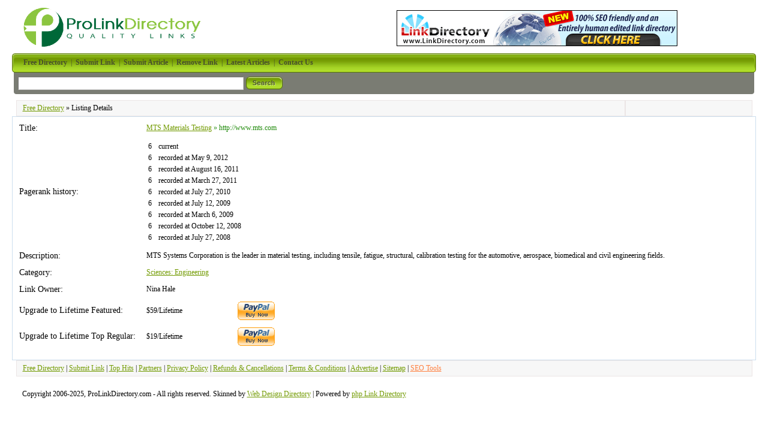

--- FILE ---
content_type: text/html; charset=utf-8
request_url: https://www.prolinkdirectory.com/detail/link-102070.html
body_size: 2528
content:
<!DOCTYPE html PUBLIC "-//W3C//DTD XHTML 1.0 Transitional//EN" "http://www.w3.org/TR/xhtml1/DTD/xhtml1-transitional.dtd"> <html xmlns="http://www.w3.org/1999/xhtml"> <head> <title>MTS Materials Testing - Details - ProLinkDirectory</title> <meta http-equiv="Content-Type" content="text/html; charset=UTF-8" /> <link rel="stylesheet" type="text/css" href="/templates/PepperMint/style/style.css" /> <meta http-equiv="keywords" content="materials testing,fatigue testing,tensile testing" /> <meta name="description" content="A SEO friendly free link directory where you can find best sites selected by hand and sorted by category. For webmasters, the submission is fast and painless." /> <meta name="author" content="Paul Martin" /> <meta name="copyright" content="Copyright (c) 2006 by Paul Martin. All rights reserved!" /> <meta name="robots" content="index, follow" /> <link rel="shortcut icon" type="image/ico" href="/templates/PepperMint/images/favicon.ico" /> </head> <body> <div id="fb-root"></div> <script>(function(d, s, id) {
    var js, fjs = d.getElementsByTagName(s)[0];
    if (d.getElementById(id)) return;
    js = d.createElement(s); js.id = id;
    js.src = "//connect.facebook.net/en_US/all.js#xfbml=1";
    fjs.parentNode.insertBefore(js, fjs);
    }(document, 'script', 'facebook-jssdk'));
</script> <table width="100%"><tr><td><a href="/"><img src="/templates/PepperMint/images/ppmint-logo.png" alt="Free Directory, Your SEO Help" hspace="15" vspace="5" border="0"></img></a></td> <td align="center"> <a href="http://www.linkdirectory.com/" title="Link Directory" target="_blank"><img src="/images/linkdirectory-wide.gif" width="468" height="60" border="0" align="middle" alt="Link Directory"></img></a> </td> </tr></table> <table width="100%" border="0" align="center" cellpadding="0" cellspacing="0" bgcolor="#FFFFFF"> <tr><td width="7" class="nav-bg"><img src="/templates/PepperMint/images/nav-left.gif" alt=" " /></td><td width="99%" class="nav-bg">&nbsp;&nbsp;&nbsp;	  <a href="/"><strong>Free Directory</strong></a>&nbsp;&nbsp;|&nbsp;&nbsp;<a href="/submit.php"><strong>Submit Link</strong></a>&nbsp;&nbsp;|&nbsp;&nbsp;<a href="/submitarticle.php"><strong>Submit Article</strong></a>&nbsp;&nbsp;|&nbsp;&nbsp;<a href="/remove.php"><strong>Remove Link</strong></a>&nbsp;&nbsp;|&nbsp;&nbsp;<a href="/index.php?list=latestarticles"><strong>Latest Articles</strong></a>&nbsp;&nbsp;|&nbsp;&nbsp;<a href="/contact.php"><strong>Contact Us</strong></a></td><td width="7" align="right" class="nav-bg"><div align="right"><img src="/templates/PepperMint/images/nav-right.gif" alt=" " /></div></td></tr><tr><td class="search-bg"><img src="/templates/PepperMint/images/search-left.gif" alt=" " height="36" /></td><td class="search-bg"><form action="/index.php" method="get"><table width="507" border="0"><tr><td width="291"><input type="text" name="search" size="45" class="input" /> </td><td width="219" align="left"><input name="search-btn" type="image" id="search-btn" src="/templates/PepperMint/images/search-button.gif" alt="Search" /></td></tr></table></form> </td><td align="right" class="search-bg"><img src="/templates/PepperMint/images/search-right.gif" alt=" " height="36" /></td></tr></table> <table width="99%" border="0" align="center" cellpadding="0" cellspacing="0" style="margin-top:10px;"> <tr> <td class="footer-box"> <a href="/">Free Directory</a>
                            &raquo;                            Listing Details
                      </td> <td class="footer-box" style="width: 200px;"> <div class="g-plusone" data-size="medium"></div> <div class="fb-like" data-width="100" data-height="20" data-colorscheme="light" data-layout="button_count" data-action="like" data-show-faces="false" data-send="false"></div> </td></tr> </table> <table border="0" cellspacing="10" width="100%" style="background-color:#FFFFFF; border:1px solid #ccdeee;"><tr><td class="label">Title:</td><td class="smallDesc" align="left" colspan="2"><a id="id_102070" href="http://www.mts.com" title="MTS Materials Testing" target="_blank">MTS Materials Testing</a> <span class="url">&raquo; http://www.mts.com</span></td></tr><tr><td class="label">Pagerank history:</td><td class="smallDesc" align="left" colspan="2"><table width="300px"><tr><td>6</td><td>current</td><tr><td>6</td><td>recorded at May  9, 2012</td><tr><td>6</td><td>recorded at August 16, 2011</td><tr><td>6</td><td>recorded at March 27, 2011</td><tr><td>6</td><td>recorded at July 27, 2010</td><tr><td>6</td><td>recorded at July 12, 2009</td><tr><td>6</td><td>recorded at March  6, 2009</td><tr><td>6</td><td>recorded at October 12, 2008</td><tr><td>6</td><td>recorded at July 27, 2008</td></table></td></tr><tr><td class="label">Description:</td><td class="smallDesc" align="left"colspan="2">MTS Systems Corporation is the leader in material testing, including tensile, fatigue, structural, calibration testing for the automotive, aerospace, biomedical and civil engineering fields.</td></tr><tr><td class="label">Category:</td><td class="smallDesc" align="left" colspan="2"><a href="http://www.prolinkdirectory.com/Sciences/Engineering/" title="Engineering">Sciences: Engineering</a></td></tr><tr><td class="label">Link Owner:</td><td class="smallDesc" align="left" colspan="2">Nina Hale</td></tr><form id="upgrade_form" action="" method="post"><input type="hidden" name="amount" id="AMOUNT" value="19" /><input type="hidden" name="payment_gateway" id="payment_gateway" value="paypal" /><input type="hidden" name="id" value="102070" /><input type="hidden" name="submit" value="true" /><tr><td class="label">Upgrade to Lifetime Featured:</td><td class="field" width="140">$59/Lifetime</td><td><span class="buttons"><input type="image" src="https://www.paypal.com/en_US/i/btn/x-click-but01.gif" border="0" alt="Make payments with PayPal - it's fast, free and secure!" onClick="document.getElementById('AMOUNT').value='59';"></span></td></tr><tr><td class="label">Upgrade to Lifetime Top Regular:</td><td class="field" width="140">$19/Lifetime</td><td><span class="buttons"><input type="image" src="https://www.paypal.com/en_US/i/btn/x-click-but01.gif" border="0" alt="Make payments with PayPal - it's fast, free and secure!"></span></td></tr></form><tr><td colspan="3"></td></tr></table><script language="javascript" type="text/javascript">/* <![CDATA[ */var root = '';
   var a = document.getElementsByTagName("a");
   for(i = 0; i< a.length; i++)
      if(a[i].id != '')
         a[i].onclick = count_link;
   function count_link() {
      i = new Image();
      i.src= root+'/cl.php?id='+this.id;
      return true;
   }
   /* ]]> */</script><table width="99%" border="0" align="center" cellpadding="0" cellspacing="0" bgcolor="#FFFFFF"><tr><td class="footer-box"><a href="/" title="Pro Link Directory Home Page">Free Directory</a> | <a href="/submit.php">Submit Link</a>&nbsp;| <a href="/index.php?list=top">Top Hits</a> | <a href="/partners.php" title="Check out our partners. Not averyone offering made it here.">Partners</a> |&nbsp;<a href="/privacy-policy.php" title="Pro Link Directory Privacy Policy">Privacy Policy</a> | <a href="/refunds-cancellation.php" title="Pro Link Directory Refund and Cancellations Policy">Refunds &amp; Cancellations</a> |&nbsp;<a href="/terms-of-service.php" title="Pro Link Directory Terms and Conditions">Terms &amp; Conditions</a> |&nbsp;<a href="/advertise.php" title="Gain valuable traffic by having you site promoted on prolinkdirectory.com">Advertise</a> | <a href="/sitemap.php" title="Discover all the page on Pro Link Directory">Sitemap</a> | <a class="ora" href="/seotools.php" title="SEO Tools like PageRank Prediction, Link Popularity and Search Engine Position available for free">SEO Tools</a></td></tr><tr><td align="center"><br /></td></tr><tr><td class="copyright" height="30">Copyright 2006-2025, ProLinkDirectory.com - All rights reserved. Skinned by <a href="http://www.web-designers-directory.org/" target="_blank">Web Design Directory</a> | Powered by <a href="http://www.phplinkdirectory.com/" target="_blank">php Link Directory</a></td></tr></table> <script>
  (function(i,s,o,g,r,a,m){i['GoogleAnalyticsObject']=r;i[r]=i[r]||function(){
   (i[r].q=i[r].q||[]).push(arguments)},i[r].l=1*new Date();a=s.createElement(o),
   m=s.getElementsByTagName(o)[0];a.async=1;a.src=g;m.parentNode.insertBefore(a,m)
   })(window,document,'script','//www.google-analytics.com/analytics.js','ga');

ga('create', 'UA-443614-1', 'auto');
ga('send', 'pageview');
</script> <script type="text/javascript">
  (function() {
    var po = document.createElement('script'); po.type = 'text/javascript'; po.async = true;
    po.src = 'https://apis.google.com/js/plusone.js';
    var s = document.getElementsByTagName('script')[0]; s.parentNode.insertBefore(po, s);
  })();
</script> </body></html>

--- FILE ---
content_type: text/html; charset=utf-8
request_url: https://accounts.google.com/o/oauth2/postmessageRelay?parent=https%3A%2F%2Fwww.prolinkdirectory.com&jsh=m%3B%2F_%2Fscs%2Fabc-static%2F_%2Fjs%2Fk%3Dgapi.lb.en.2kN9-TZiXrM.O%2Fd%3D1%2Frs%3DAHpOoo_B4hu0FeWRuWHfxnZ3V0WubwN7Qw%2Fm%3D__features__
body_size: 162
content:
<!DOCTYPE html><html><head><title></title><meta http-equiv="content-type" content="text/html; charset=utf-8"><meta http-equiv="X-UA-Compatible" content="IE=edge"><meta name="viewport" content="width=device-width, initial-scale=1, minimum-scale=1, maximum-scale=1, user-scalable=0"><script src='https://ssl.gstatic.com/accounts/o/2580342461-postmessagerelay.js' nonce="znnwUfVsi4Cv7CqQMW2wXw"></script></head><body><script type="text/javascript" src="https://apis.google.com/js/rpc:shindig_random.js?onload=init" nonce="znnwUfVsi4Cv7CqQMW2wXw"></script></body></html>